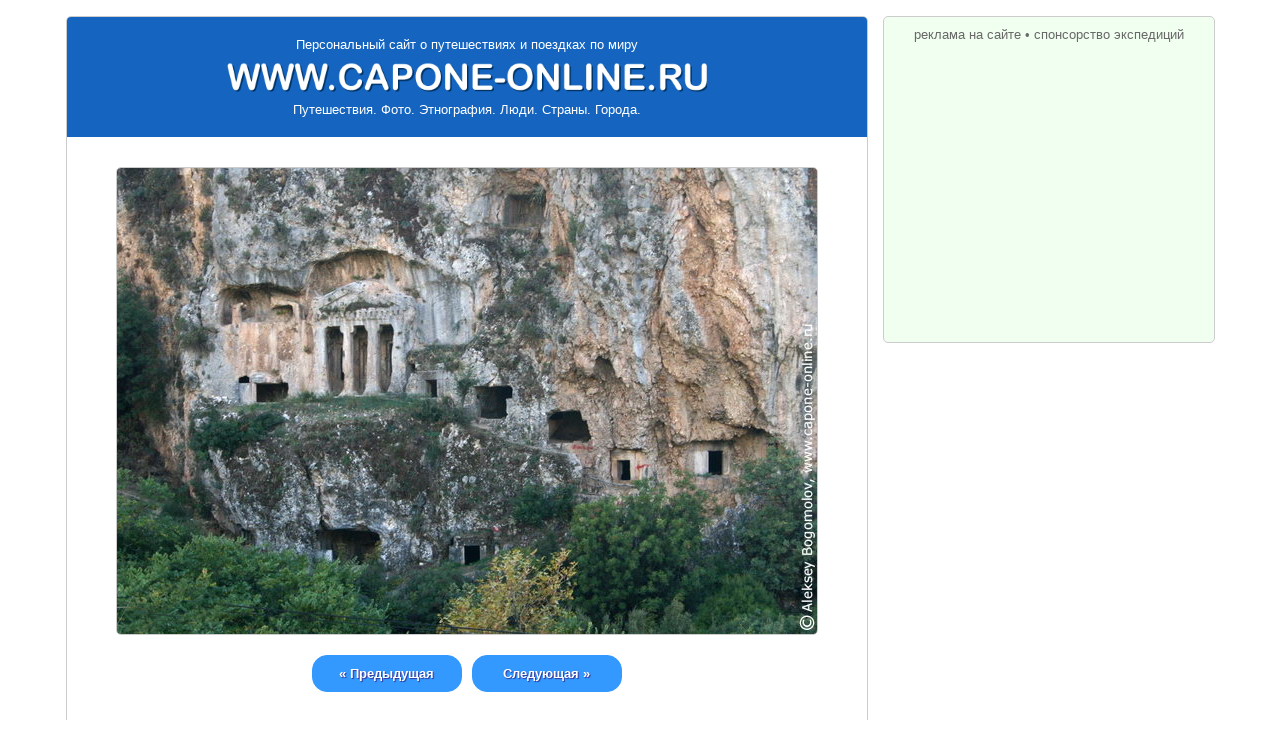

--- FILE ---
content_type: text/html; charset=windows-1251
request_url: http://capone-online.ru/phshow_turkey.html?8P-0168
body_size: 5034
content:


<!DOCTYPE HTML PUBLIC "-//W3C//DTD HTML 4.0 Transitional//EN">
<html>

<head>

<title></title><meta name="description" content="Первая часть фотографической экскурсиии по развалинам античного города Тлос - акрополь и ликийские гробницы. Фотография - . Заходите - это интересно ..."><meta property="og:image" content="http://www.capone-online.ru/all-photo/8P/p8P-0168.jpg">
<!--TOP_EDIT-->

<meta name="autor" content="Aleksey V. Bogomolov"> 
<meta http-equiv="content-type" content="text/html; charset=windows-1251">
<meta name="viewport" content="width=device-width, initial-scale=1, maximum-scale=1">
<link href="capone-online-new.css?ver=20210101" rel="stylesheet" type="text/css">
</head>

<body>

<!--LiveInternet counter-->
<script type="text/javascript"><!--
document.write('<img src="http://counter.yadro.ru/hit?r'+
escape(document.referrer)+((typeof(screen)=='undefined')?'':
';s'+screen.width+'*'+screen.height+'*'+(screen.colorDepth?
screen.colorDepth:screen.pixelDepth))+';u'+escape(document.URL)+
';'+Math.random()+
'" width=1 height=1 alt="">')//--></script>
<!--/LiveInternet-->

<div class="wrapper">

<div class="content_main">

<div class="logo_block">
<a href="http://www.capone-online.ru" class="logo_top">Персональный сайт о путешествиях и поездках по миру</a>
<a href="http://www.capone-online.ru" title="Персональный сайт о путешествиях и поездках по миру"><img class="logo_img" src="pic/logo_top.png" alt=""></a>
<div class="logo_bottom">Путешествия. Фото. Этнография. Люди. Страны. Города.</div>
</div>

<!--TOP_MENU-->

<!--/TOP_MENU-->

<!--/TOP_EDIT-->

<div class="phshow_block">

<div class="phshow_head"></div><div class="phshow_img"><img class="img_landscape" src="all-photo/8P/p8P-0168.jpg" alt="" title=""></div><div class="phshow_navi" id="next_block"><a href="phshow_turkey.html?8P-0167" id="prev_link">« Предыдущая</a><a href="phshow_turkey.html?8P-null" id="next_link">Следующая »</a></div><div class="phshow_promo">
<script async src="//pagead2.googlesyndication.com/pagead/js/adsbygoogle.js"></script>
<!-- co_gobutton_adaptiv -->
<ins class="adsbygoogle"
     style="display:block"
     data-ad-client="ca-pub-6281671169821573"
     data-ad-slot="9022501565"
     data-ad-format="auto"></ins>
<script>
(adsbygoogle = window.adsbygoogle || []).push({});
</script>
</div><div class="content_block"><div class="content_block_head"><div class="content_title">Заинтересовались? Смотри ещё весь фотоальбом&nbsp;...</div></div><div class="page_info"><a href="turkey_photo_lyk_tlosacropol.html" title="Акрополь античного города Тлос фото"><img src="turkey-pic/hpic_photo_lyk_tlosacropol.jpg" alt="Акрополь античного города Тлос фото"><div class="page_info_head">Фото<NOINDEX>графии развалин</NOINDEX> античного города Тлос - акрополь и ликийские гробницы</div><div class="page_info_text">Фотографическая экскурсия по развалинам античного города Тлос - античный акрополь, ликийские скальные гробницы и саркофаги, гробница Беллерофонта, византийская и сельчукская крепость Кале, панорамные виды окрестностей Тлоса</div></a></div></div>
</div>

<!--BOTTOM_EDIT-->

<!--PROMO_NETWORKS-->

<noindex>

<div class="comments_block" id="comments_div">
<div class="comments_head"><div class="comments_title">
Ваши комментарии, вопросы, советы и критика
</div></div>

<!-- Put this script tag to the <head> of your page -->
<script type="text/javascript" src="//vk.com/js/api/openapi.js?105"></script>

<script type="text/javascript">
  VK.init({apiId: 2182053, onlyWidgets: true});
</script>

<!-- Put this div tag to the place, where the Comments block will be -->
<div class="vk_block"><div id="vk_comments"></div></div>
<script type="text/javascript">
VK.Widgets.Comments("vk_comments", {limit: 10, attach: "*"});
</script>

</div>

<div class="likes_block"><div class="likes_head">
<div class="likes_title">Расскажи своим друзьям<span id="likes_add"> об этом</span></div>
<div class="likes_button">

<script type="text/javascript" src="//yandex.st/share/share.js"
charset="utf-8"></script>
<div class="yashare-auto-init" data-yashareL10n="ru"
 data-yashareQuickServices="yaru,vkontakte,facebook,twitter,odnoklassniki,moimir,gplus" data-yashareTheme="counter"

></div> 

</div>
<div style="clear:both;"></div>
</div></div>

</noindex>

<!--/PROMO_NETWORKS-->


<!--CONTEXT_PROMO_TOURS-->

<!--/CONTEXT_PROMO_TOURS-->


<!--CONTEXT_PROMO_END-->

<!--/CONTEXT_PROMO_END-->


<!--BOTTOM_LINKS-->

<div class="bottom_links">

<div class="bottom_links_top">
<a href="turkey_index.html" title="Турция">Турция</a>&nbsp;&#8226;
<a href="azerbaijan_index.html" title="Азербайджан">Азербайджан</a>&nbsp;&#8226;
<a href="goldring_index.html" title="Золотое кольцо">Золотое кольцо</a>&nbsp;&#8226;
<a href="russia_index.html" title="Центральная Россия">Центр.Россия</a>&nbsp;&#8226;
<a href="volga_index.html" title="Волга">Волга</a>&nbsp;&#8226;
<a href="uzbekistan_index.html" title="Узбекистан">Узбекистан</a>&nbsp;&#8226;
<a href="italy_index.html" title="Италия">Италия</a>&nbsp;&#8226;
<a href="ukraine_index.html" title="Украина">Украина</a>&nbsp;&#8226;
<a href="egypt_index.html" title="Египет">Египет</a>&nbsp;&#8226;
<a href="czech_index.html" title="Чехия">Чехия</a>&nbsp;&#8226;
<a href="apsny_index.html" title="Абхазия">Абхазия</a>&nbsp;&#8226;
<a href="crimea_index.html" title="Крым">Крым</a>&nbsp;&#8226;
<a href="voronezh_index.html" title="Воронеж">Воронеж</a>
</div>

<div class="bottom_links_obj">

<a href="turkey_info_istanbul.html" title="">Стамбул</a>&nbsp;&#8226;
<a href="turkey_info_sultanahmet.html" title="Султанахмет">Султанахмет</a>&nbsp;&#8226;
<a href="turkey_info_ayasofya.html" title="Храм Святой Софии">Св.София</a>&nbsp;&#8226;
<a href="turkey_info_eminonu.html" title="Эминёню и Сиркеджи">Эминёню</a>&nbsp;&#8226;
<a href="turkey_info_topkapi.html" title="Топкапы и Гюльхане">Топкапы</a>&nbsp;&#8226;
<a href="turkey_info_beyazit.html" title="Бейазит и Лалели">Бейазит-Лалели</a>&nbsp;&#8226;
<a href="turkey_info_aksaray_ist.html" title="Аксарай и Вефа">Аксарай</a>&nbsp;&#8226;
<a href="turkey_info_fatih.html" title="Фатих и Чаршамба">Фатих</a>&nbsp;&#8226;
<a href="turkey_info_fener.html" title="Фенер и Балат">Фенер-Балат</a>&nbsp;&#8226;
<a href="turkey_info_yedikule.html" title="Крепость Йедикуле">Йедикуле</a>&nbsp;&#8226;
<a href="turkey_info_eyup.html" title="Эйюп">Эйюп</a>&nbsp;&#8226;
<a href="turkey_info_galata.html" title="Галата">Галата</a>&nbsp;&#8226;
<a href="turkey_info_karakoy.html" title="Каракёй и Кабаташ">Каракёй-Кабаташ</a>&nbsp;&#8226;
<a href="turkey_info_istiklal.html" title="Улица Истикляль">Истикляль</a>&nbsp;&#8226;
<a href="turkey_info_taksim.html" title="Таксим и Харбийе">Таксим</a>&nbsp;&#8226;
<a href="turkey_info_dolmabahce.html" title="Дворец Долмабахче">Долмабахче</a>&nbsp;&#8226;
<a href="turkey_info_besiktas.html" title="Бешикташ и Чираган">Бешикташ</a>&nbsp;&#8226;
<a href="turkey_info_ortakoy.html" title="Ортакёй и Йылдыз">Ортакёй</a>&nbsp;&#8226;
<a href="turkey_info_rumelihisar.html" title="Крепость Румели-Xисары">Румели-Хисары</a>&nbsp;&#8226;
<a href="turkey_info_bogaz.html" title="Босфорские районы">Босфорские районы</a>&nbsp;&#8226;
<a href="turkey_info_adalar.html" title="Принцевы острова Адалары">Адалары</a>&nbsp;&#8226;
<a href="turkey_info_uskudar.html" title="Ускюдар и Харем">Ускюдар</a>&nbsp;&#8226;
<a href="turkey_info_kadikoy.html" title="Кадыкёй и Хайдарпаша">Кадыкёй</a>&nbsp;&#8226;

<a href="turkey_info_egeregion.html" title="Эгейское побережье Турции">Эгейское побережье</a>&nbsp;&#8226;
<a href="turkey_info_izmir.html" title="Измир">Измир</a>&nbsp;&#8226;
<a href="turkey_info_cesme.html" title="Чешме">Чешме</a>&nbsp;&#8226;
<a href="turkey_info_kusadasi.html" title="Кушадасы">Кушадасы</a>&nbsp;&#8226;
<a href="turkey_info_bergama.html" title="Бергама и античный Пергам">Бергама</a>&nbsp;&#8226;
<a href="turkey_info_selcuk.html" title="Сельчук и Мериемана">Сельчук-Мериемана</a>&nbsp;&#8226;
<a href="turkey_info_efes.html" title="Античный город Эфес">Эфес</a>&nbsp;&#8226;
<a href="turkey_info_priena.html" title="Античный город Приена">Приена</a>&nbsp;&#8226;
<a href="turkey_info_milet.html" title="Античный город Милет">Милет</a>&nbsp;&#8226;
<a href="turkey_info_didim.html" title="Античный город Дидим">Дидим</a>&nbsp;&#8226;
<a href="turkey_info_bodrum.html" title="Бодрум">Бодрум</a>&nbsp;&#8226;
<a href="turkey_info_marmaris.html" title="Мармарис">Мармарис</a>&nbsp;&#8226;
<a href="turkey_info_datca.html" title="Датча">Датча</a>&nbsp;&#8226;
<a href="turkey_info_denizli.html" title="Денизли">Денизли</a>&nbsp;&#8226;
<a href="turkey_info_pamukkale.html" title="Памуккале">Памуккале</a>&nbsp;&#8226;

<a href="turkey_info_lykia.html" title="Ликийское побережье Турции">Ликийское побережье</a>&nbsp;&#8226;
<a href="turkey_info_fethiye.html" title="Фетхие">Фетхие</a>&nbsp;&#8226;
<a href="turkey_info_oludeniz.html" title="Олюдениз">Олюдениз</a>&nbsp;&#8226;
<a href="turkey_info_kayakoy.html" title="Деревня Каякёй">Каякёй</a>&nbsp;&#8226;
<a href="turkey_info_saklikent.html" title="Ущелье Саклыкент">Саклыкент</a>&nbsp;&#8226;
<a href="turkey_info_tlos.html" title="Античный город Тлос">Тлос</a>&nbsp;&#8226;
<a href="turkey_info_pinara.html" title="Античный город Пынара">Пынара</a>&nbsp;&#8226;
<a href="turkey_info_xanthos.html" title="Античный город Ксанф">Ксанф</a>&nbsp;&#8226;
<a href="turkey_info_letoon.html" title="Античный город Летоон">Летоон</a>&nbsp;&#8226;

<a href="turkey_info_anatolia.html" title="Анатолийское побережье Турции">Анатолийское побережье</a>&nbsp;&#8226;
<a href="turkey_info_antalya.html" title="Анталия">Анталия</a>&nbsp;&#8226;
<a href="turkey_info_kemer.html" title="Кемер">Кемер</a>&nbsp;&#8226;
<a href="turkey_info_side.html" title="Сиде">Сиде</a>&nbsp;&#8226;
<a href="turkey_info_belek.html" title="Белек">Белек</a>&nbsp;&#8226;
<a href="turkey_info_aspendos.html" title="Античный город Аспендос">Аспендос</a>&nbsp;&#8226;
<a href="turkey_info_perge.html" title="Античный город Перге">Перге</a>&nbsp;&#8226;
<a href="turkey_info_olympos.html" title="Античный город Олимпос">Олимпос</a>&nbsp;&#8226;
<a href="turkey_info_phaselis.html" title="Античный город Фазелис">Фазелис</a>&nbsp;&#8226;
<a href="turkey_info_mersin.html" title="Мерсин">Мерсин</a>&nbsp;&#8226;
<a href="turkey_info_tarsus.html" title="Тарсус">Тарсус</a>&nbsp;&#8226;

<a href="turkey_info_kappadokia.html" title="Каппадокия">Каппадокия</a>&nbsp;&#8226;
<a href="turkey_info_nevsehir.html" title="Невшехир">Невшехир</a>&nbsp;&#8226;
<a href="turkey_info_kayseri.html" title="Кайсери">Кайсери</a>&nbsp;&#8226;
<a href="turkey_info_goreme.html" title="Гёреме">Гёреме</a>&nbsp;&#8226;
<a href="turkey_info_cavusin.html" title="Чавушин">Чавушин</a>&nbsp;&#8226;
<a href="turkey_info_pasabag.html" title="Долина Пашабаг">Пашабаг</a>&nbsp;&#8226;
<a href="turkey_info_zelve.html" title="Долина Зельве">Зельве</a>&nbsp;&#8226;
<a href="turkey_info_uchisar.html" title="Учхисар">Учхисар</a>&nbsp;&#8226;
<a href="turkey_info_ortahisar.html" title="Ортахисар">Ортахисар</a>&nbsp;&#8226;
<a href="turkey_info_derinkuyu.html" title="Деринкую">Деринкую</a>&nbsp;&#8226;
<a href="turkey_info_kaymakli.html" title="Каймаклы">Каймаклы</a>&nbsp;&#8226;
<a href="turkey_info_avanos.html" title="Аванос">Аванос</a>&nbsp;&#8226;
<a href="turkey_info_gulsehir.html" title="Гюльшехир">Гюльшехир</a>&nbsp;&#8226;
<a href="turkey_info_urgup.html" title="Юргюп">Юргюп</a>&nbsp;&#8226;
<a href="turkey_info_mustafapasa.html" title="Мустафапаша">Мустафапаша</a>&nbsp;&#8226;
<a href="turkey_info_ihlaravalley.html" title="Долина Ихлара">Ихлара</a>&nbsp;&#8226;
<a href="turkey_info_soganli.html" title="Долина Соганлы">Соганлы</a>&nbsp;&#8226;
<a href="turkey_info_aksaray_kap.html" title="Аксарай">Аксарай</a>&nbsp;&#8226;
<a href="turkey_info_nigde.html" title="Нигде">Нигде</a>&nbsp;&#8226;

<a href="turkey_info_anadolu.html" title="Центральная Анатолия">Центральная Анатолия</a>&nbsp;&#8226;
<a href="turkey_info_ankara.html" title="Анкара">Анкара</a>&nbsp;&#8226;
<a href="turkey_info_afyon.html" title="Афьонкарахисар">Афьонкарахисар</a>&nbsp;&#8226;
<a href="turkey_info_konya.html" title="Конья">Конья</a>&nbsp;&#8226;
<a href="turkey_info_beysehir.html" title="Бейшехир">Бейшехир</a>&nbsp;&#8226;
<a href="turkey_info_burdur.html" title="Бурдур и пещера Инсуйю">Бурдур</a>&nbsp;&#8226;
<a href="turkey_info_aglasun.html" title="Агласун и античный Сагалассос">Агласун-Сагалассос</a>&nbsp;&#8226;
<a href="turkey_info_isparta.html" title="Ыспарта">Ыспарта</a>&nbsp;&#8226;
<a href="turkey_info_egirdir.html" title="Эгридир">Эгридир</a>&nbsp;&#8226;
<a href="turkey_info_sakarya.html" title="Сакарья">Сакарья</a>&nbsp;&#8226;
<a href="turkey_info_iznik.html" title="Изник">Изник</a>&nbsp;&#8226;
<a href="turkey_info_sinop.html" title="Синоп">Синоп</a>&nbsp;&#8226;
<a href="turkey_info_tokat.html" title="Токат">Токат</a>&nbsp;&#8226;
<a href="turkey_info_adiyaman.html" title="Адыяман и гора Немрут">Адыяман-Немрут</a>&nbsp;&#8226;
<a href="turkey_info_hatay.html" title="Хатай и Антакья">Хатай-Антакья</a>

</div>

<div class="bottom_links_site">
<a href="http://www.capone-online.ru" title="Главная страница">Главная страница</a>&nbsp;&#8226;
<a href="sitemap.html" title="Карта сайта">Карта сайта</a>&nbsp;&#8226;
<a href="sitecontact.html" title="Контактная информация">Контактная информация</a>&nbsp;&#8226;
<a href="sitepromo.html" title="Реклама на сайте">Реклама на сайте</a>&nbsp;&#8226;
<a href="sponsors.html" title="Спонсорство экспедиций">Спонсорство экспедиций</a>
</div>

</div>

<!--/BOTTOM_LINKS-->

<div class="bottom_copyrights">
&#169 2004-2017, CAPONE. Все права защищены. <span class="bye">До новых встреч в виртуальном пространстве!</span>
</div>

</div>  <!-- content_main -->

<div class="content_right" id="promo_block">

<a href="sitepromo.html">реклама на сайте</a>&nbsp;&#8226;&nbsp;<a href="sponsors.html">спонсорство экспедиций</a>

<div class="right_promo_google">
         
<script async src="//pagead2.googlesyndication.com/pagead/js/adsbygoogle.js"></script>
<!-- google_lite_300x250 -->
<ins class="adsbygoogle"
     style="display:inline-block;width:300px;height:250px"
     data-ad-client="ca-pub-6281671169821573"
     data-ad-slot="4202050583"></ins>
<script>
(adsbygoogle = window.adsbygoogle || []).push({});
</script>

</div>

<div class="right_promo_yandex">

<!-- Яндекс.Директ -->
<script type="text/javascript">
yandex_partner_id = 43655;
yandex_site_bg_color = 'FFFFFF';
yandex_ad_format = 'direct';
yandex_font_size = 1;
yandex_direct_type = 'vertical';
yandex_direct_border_type = 'ad';
yandex_direct_limit = 3;
yandex_direct_title_font_size = 3;
yandex_direct_border_radius = true;
yandex_direct_links_underline = false;
yandex_direct_bg_color = 'FFFAF0';
yandex_direct_border_color = 'CCCCCC';
yandex_direct_title_color = '0066CC';
yandex_direct_url_color = '6A5ACD';
yandex_direct_text_color = '000000';
yandex_direct_hover_color = '6A5ACD';
yandex_direct_favicon = true;
yandex_no_sitelinks = true;
document.write('<scr'+'ipt type="text/javascript" src="//an.yandex.ru/system/context.js"></scr'+'ipt>');
</script>

</div>

<!--RIGHT_SAPE-->

<!--/RIGHT_SAPE-->

</div>    <!-- content_right -->    

<div style="clear:both;"></div>

<noindex>

<!--LiveInternet logo-->
<a href="http://www.liveinternet.ru/click" target=_blank><img
src="http://counter.yadro.ru/logo?15.10" border=0
title="LiveInternet: показано число просмотров за 24 часа, посетителей за 24 часа и за сегодня" alt=""
width=1 height=1></a>
<!--/LiveInternet-->

</noindex>

</div>   <!-- wrapper -->


<script src="jscripts/jquery-1.11.1.min.js" type="text/javascript"></script>
<script src="jscripts/main.js?ver=20210101" type="text/javascript"></script>

<!--/BOTTOM_EDIT-->

</body>
</html>


--- FILE ---
content_type: text/html; charset=utf-8
request_url: https://www.google.com/recaptcha/api2/aframe
body_size: 268
content:
<!DOCTYPE HTML><html><head><meta http-equiv="content-type" content="text/html; charset=UTF-8"></head><body><script nonce="jdC80_uME1Zj-AoRPZzaeQ">/** Anti-fraud and anti-abuse applications only. See google.com/recaptcha */ try{var clients={'sodar':'https://pagead2.googlesyndication.com/pagead/sodar?'};window.addEventListener("message",function(a){try{if(a.source===window.parent){var b=JSON.parse(a.data);var c=clients[b['id']];if(c){var d=document.createElement('img');d.src=c+b['params']+'&rc='+(localStorage.getItem("rc::a")?sessionStorage.getItem("rc::b"):"");window.document.body.appendChild(d);sessionStorage.setItem("rc::e",parseInt(sessionStorage.getItem("rc::e")||0)+1);localStorage.setItem("rc::h",'1769254373303');}}}catch(b){}});window.parent.postMessage("_grecaptcha_ready", "*");}catch(b){}</script></body></html>

--- FILE ---
content_type: application/javascript
request_url: http://capone-online.ru/jscripts/main.js?ver=20210101
body_size: 465
content:
$(document).ready(function(){

// fix header
$("#header_back").height( $("#top_block").height() );
$(window).resize(function(){ $("#header_back").height( $("#top_block").height() ); });


// menu
$("#logo_menu").click(function(){ $("#menu_block").toggle(250); });




// stiker
$(window).scroll(function() {
    var top = $(document).scrollTop();
    if (top < 15) 
       { $("#promo_block").stop(true).delay(500).animate({"top":"15px"},500,'swing', {} ); } 
    else 
       { $("#promo_block").stop(true).delay(500).animate({"top":top+10+"px"},500,'swing', {} ); }
});

// likes
$("#likes").delay(45000).fadeIn(1000);

// next_block phshow
$("#next_block").mouseover(function() {
var rand = Math.floor(Math.random()*(8+1));
if (rand==5) { $("#next_block").delay(500).fadeOut(0).delay(3000).fadeIn(0); }
});

// next_block page
$("#next_block_t").mouseover(function() {
var rand = Math.floor(Math.random()*(13+1));
if (rand==5) { $("#next_link_t").delay(500).fadeOut(0).delay(3000).fadeIn(0); }
});

$("#next_link_t").click(function() {
var rand = Math.floor(Math.random()*(13+1));
$("#next_link_t").blur();
if (rand==5) { $("#next_link_t").delay(2500).fadeOut(0).delay(2000).fadeIn(0); }
else { $("#next_form_t").submit(); }
});

});